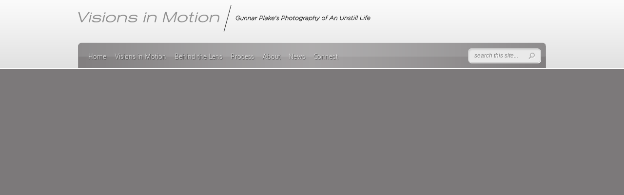

--- FILE ---
content_type: text/css
request_url: https://gunnarplakephotography.com/wp-content/themes/DeepFocus-child/style.css?v=3
body_size: 944
content:
/*
Theme Name:     DeepFocus Child
Author: 		Widow's Peak Web Design
Author URI: 	http://widowspeak.com
Description:    Child theme for the DeepFocus theme
Template:       DeepFocus
*/

@import url("../DeepFocus/style.css");

body {
background: #898587 url(images/footer-overlay-bg.png);
color: #333;
}

textarea {
	font-family: inherit;
}

#content-full {
background: #ADAAAC;
}

#top {
background-position: center -40px;
padding-top: 10px;
background-color: #d2d2d2;
}

#header {
height: 130px;
}

#menu {
top: 76px;
}

#content-area, .container {
background: none;
text-shadow: none;
}

#hr {
background-color: #898587;
}

#footer {
background-color: #898587;
}

.entry a {
color: #444;
}

body#home-featured #hr {
background-image: none;
min-height: 0;
}

#gp-thumbs img{
display: inline;
/*border: 3px solid #e5e5e5;*/
}

#gp-thumbs a {
display: block;
margin: 10px;
float: left;
box-shadow: 3px 3px 5px #888;
}

#slides .description .inner-content, .slides .description .inner-content {
background-image: -moz-linear-gradient(top, #FFFFFF 0%, #E2E2E2 100%);	/* Mozilla Firefox */ 
background-image: -o-linear-gradient(top, #FFFFFF 0%, #E2E2E2 100%);	/* Opera */ 
background-image: -webkit-gradient(linear, left top, left bottom, color-stop(0, #FFFFFF), color-stop(1, #E2E2E2));	/* Webkit (Safari/Chrome 10) */ 
background-image: -webkit-linear-gradient(top, #FFFFFF 0%, #E2E2E2 100%);	/* Webkit (Chrome 11+) */ 
}


#top {
border-bottom: none;
}

#home-top {
top: 0;
}

#menu {
background-image: url(images/menu-bg.png);
}

.tp-button {text-decoration: none!important;}

#sidebar .widget {padding: 0px 0px 20px 22px;}

.widget p {padding-bottom: 3px;}

p {white-space: normal!important;}

ul.ft-menu > li.ft-field > div.ft-panel > ul.ft-tags > li {text-transform:capitalize;}

ul.ft-menu, ul.ft-menu * {
margin: 0;
border: 0;
padding: 0;
line-height: 1;
position: relative;
text-align: right!important;
font: normal normal 100% sans-serif;
}

ul.ft-menu > li.ft-field {
display: inline-block;
background: none !important;
position: relative !important;
margin-right: 30px!important;
}

.pagination a {color: #FFF!important;}

@media only screen and ( min-width: 768px ) and ( max-width: 960px ) {
	#menu { background-image: url(images/menu-bg_750.png) !important;}
	.tp-excerpt, .tp-button {display: none!important;}
}

@media only screen and ( max-width: 767px ) {
	#menu { background-image: url(images/menu-bg_460.png) !important; }
	.tp-excerpt, .tp-button {display: none!important;}
}

@media only screen and ( max-width: 479px ) {
	#menu { background-image: url(images/menu-bg_300.png) !important; }
	.tp-excerpt, .tp-button {display: none!important;}
}

ul.nav a {
color: #efefef;
text-shadow: 1px 1px 1px #333;
}

ul.nav a:hover {
color: #efefef;
text-shadow: 1px 1px 0px #666;
}

#mobile_menu a {
color: #efefef !important;
}

#mobile_nav {
text-shadow: 1px 1px 0 #333 !important;
color: #efefef !important;
}

#mobile_menu li.current-menu-item > a, #mobile_menu a:hover {
color: #efefef !important;
text-shadow: 1px 1px 0 #888 !important;
}

#mobile_nav:hover {
color: #efefef !important;
text-shadow: 1px 1px 0 #666 !important;
}

ul.nav ul, #mobile_menu {
background: #a5a3a3 !important;
border: none;
}

#portfolio-items .item img.portfolio {
border: none;
}

.item-image img {
	width: 207px;
	height: auto;
}

.item-image span.overlay, .blog-thumb span.overlay {
background: none;
}

.fancybox-skin {
background: none !important;
-webkit-box-shadow: none !important;
-moz-box-shadow: none !important;
box-shadow: none !important;
}

/* Changes Jan Ruehling ... 18.4.2013 */
a.zoom-icon {
display: none !important;
}

#fancybox-overlay {
background: #827F80 !important;
opacity: 1 !important;
}

#gp-thumbs {
	margin-left: -1.3em;
	width: 105%;
}

.home #home-top {
	height: 0;
}

.home #featured span#left-shadow,
.home #featured span#right-shadow {
	display: none;
}

span.ft-label {
	text-transform: capitalize;
}

ul.ft-menu > li.ft-field > span.ft-label:before {
	display: none !important;
}

#tagline {
	text-align: center;
}

#tagline p {
	font-size: 24px;
	background: none;
	padding: 0;
}

#tagline p:before {
	/* content: url('images/quote-left.png');
	margin-right: 15px; */
}

#tagline span {
	padding: inherit;
	background: none;
}

#tagline span:after {
	/* content: url('images/quote-right.png');
	margin-left: 15px; */
}


